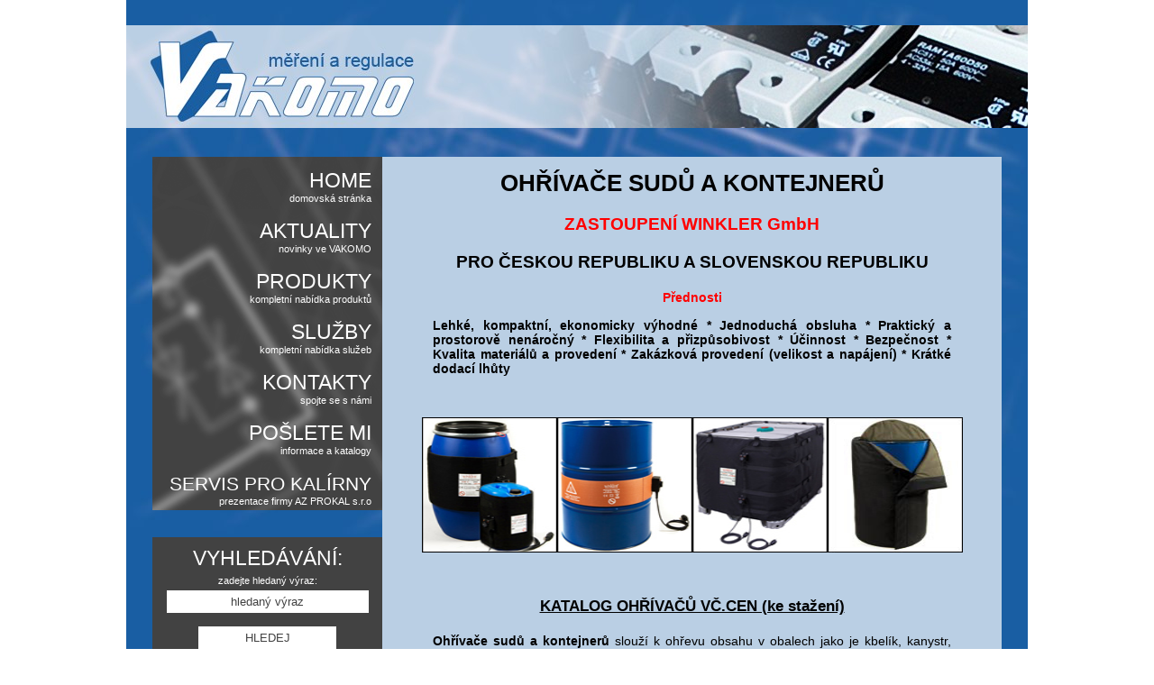

--- FILE ---
content_type: text/html
request_url: http://vakomo.cz/text/ohrivace-sudu
body_size: 7885
content:
<!DOCTYPE html PUBLIC "-//W3C//DTD HTML 4.01//EN"
   "http://www.w3.org/TR/html4/strict.dtd">

<html>
<head>
    <meta http-equiv="Content-Type" content="text/html; charset=utf-8">
    <title>VAKOMO s.r.o - Ohřívače sudů</title>
    <meta name="description" content="">
    <meta name="keywords" content="">
    <META name="verify-v1" content="eYg7c59WVEaM054akXx+dfhIGaVKdjDcucSvVpiJzgY=">
    <link rel="stylesheet" href="/kompletni.css" type="text/css">
    <script type="text/javascript">
        function zobrazSkryj(name){
            el = document.getElementById(name).style;
            el.display = (el.display == 'none')?'block':'none';
        }
        function productDetail(id){
            document.getElementById("konfigurator_tabulka").style.display = 'none';
            document.getElementById("konfigurator_form").style.display = 'none';
            document.getElementById("konfigurator_detail").style.display = 'block';
            document.getElementById("konfigurator_iframe").src = './?noindex=1&inc=katalog&id='+id;
        }
    </script>
</head>

<body>
<div id="head">
	<img src="/img/vakomo-hlavicka.jpg" alt="Vakomo">
</div>
<div id="main">
    <div id="page">
		<h1>OHŘ&Iacute;VAČE SUDŮ A KONTEJNERŮ</h1>
<h2><span style="color: rgb(255, 0, 0);">ZASTOUPEN&Iacute; WINKLER GmbH</span></h2>
<h2>PRO ČESKOU REPUBLIKU A SLOVENSKOU REPUBLIKU</h2>
<p style="text-align: center;"><strong><span style="color: rgb(255, 0, 0);">Přednosti</span></strong></p>
<p class="pdpage"><span style="font-weight: bold;">Lehk&eacute;, kompaktn&iacute;, ekonomicky v&yacute;hodn&eacute; * </span><span style="font-weight: bold;">Jednoduch&aacute; obsluha * </span><span style="font-weight: bold;">Praktick&yacute; a prostorově nen&aacute;ročn&yacute; * </span><span style="font-weight: bold;">Flexibilita a přizpůsobivost * </span><span style="font-weight: bold;">&Uacute;činnost * Bezpečnost * Kvalita materi&aacute;lů a proveden&iacute; * Zak&aacute;zkov&aacute; proveden&iacute; (velikost a nap&aacute;jen&iacute;) * Kr&aacute;tk&eacute; dodac&iacute; lhůty</span></p>
<p class="pdpage" style="text-align: center;">&nbsp;</p>
<div class="small" style="text-align: center;"><span style="font-weight: bold;"><img width="150" height="150" alt="" src="/userfiles/image/WINKLER/wodl_150px.jpg" /></span><img width="150" height="150" alt="" src="/userfiles/image/WINKLER/wods_150px.jpg" /><img width="150" height="150" alt="" src="/userfiles/image/WINKLER/woci_150px.jpg" /><img width="150" height="150" alt="" src="/userfiles/image/WINKLER/housse-isolante-150px.jpg" /></div>
<div class="pdpage"><span class="small"><br />
</span><span class="small"><br />
</span></div>
<h3><a href="/userfiles/file/pdf/Katalog_ohrivace_Winkler_EUR.pdf">KATALOG OHŘ&Iacute;VAČŮ VČ.CEN (ke stažen&iacute;)</a></h3>
<div class="pdpage">
<p><strong>Ohř&iacute;vače sudů a kontejnerů</strong> slouž&iacute; k ohřevu obsahu v obalech jako je  kbel&iacute;k, kanystr, hobbock, sud a IBC-kontejner. Podle <strong>použit&iacute;</strong> je  přiv&aacute;děno teplo kvůli</p>
<ul>
    <li>ohř&iacute;v&aacute;n&iacute; obsahu, aby měl a udržel optim&aacute;ln&iacute; pracovn&iacute; teplotu&nbsp;&nbsp; &nbsp;&nbsp;&nbsp; &nbsp;&nbsp;&nbsp; &nbsp;&nbsp;&nbsp; &nbsp;</li>
    <li>sn&iacute;žen&iacute; viskozity kapalin, aby se mohli l&eacute;pe čerpat, st&aacute;čet nebo plnit&nbsp;&nbsp; &nbsp;&nbsp;&nbsp; &nbsp;&nbsp;&nbsp; &nbsp;&nbsp;&nbsp; &nbsp;</li>
    <li>zabr&aacute;něn&iacute; krystalizaci nebo sr&aacute;žen&iacute; či vločkov&aacute;n&iacute; kapalin&nbsp;&nbsp; &nbsp;&nbsp;&nbsp; &nbsp;&nbsp;&nbsp; &nbsp;&nbsp;&nbsp; &nbsp;</li>
    <li>změknut&iacute; nebo taven&iacute; pevn&yacute;ch l&aacute;tek&nbsp;&nbsp; &nbsp;&nbsp;&nbsp; &nbsp;&nbsp;&nbsp; &nbsp;&nbsp;&nbsp;&nbsp;</li>
</ul>
<p>&nbsp;</p>
<p><strong>Ohř&iacute;vač plynov&yacute;ch lahv&iacute;</strong> slouž&iacute; pro ohřev plynu v plynov&yacute;ch lahv&iacute;ch z kovu. Podle <strong>použit&iacute;</strong> je přiv&aacute;děno teplo kvůli</p>
<ul>
    <li>zv&yacute;&scaron;en&iacute; tlaku plynu např. při klesaj&iacute;c&iacute;m obsahu pro udržen&iacute; konstantn&iacute;ho tlaku &nbsp;&nbsp;&nbsp;&nbsp;</li>
    <li>dosažen&iacute; lep&scaron;&iacute;ho vypr&aacute;zdněn&iacute; zbytku plynu z plynov&eacute; l&aacute;hve např.pro vz&aacute;cn&eacute; plyny</li>
    <li>udržov&aacute;n&iacute; plynov&eacute; l&aacute;hve a armatury bez zamrz&aacute;n&iacute;&nbsp;&nbsp; &nbsp;&nbsp;&nbsp; &nbsp;&nbsp;&nbsp; &nbsp;&nbsp;&nbsp;&nbsp;</li>
</ul>
<p>&nbsp;</p>
<p>Na&scaron;e ohř&iacute;vače průmyslov&yacute;ch obalů jsou ohř&iacute;vac&iacute; rohože, přiložen&eacute; př&iacute;mo  na ohř&iacute;van&eacute; n&aacute;době a upevněn&eacute;. Obvykle se tedy tak&eacute; naz&yacute;vaj&iacute;&nbsp; ohř&iacute;vac&iacute;  obaly, kryty, pl&aacute;&scaron;tě, p&aacute;sy, kruhy.</p>
<p><strong>Ohř&iacute;vače se li&scaron;&iacute;</strong></p>
<ul>
    <li>rozměry, tvary a objemy podle ohř&iacute;van&yacute;ch n&aacute;dob&nbsp;&nbsp; &nbsp;&nbsp;&nbsp; &nbsp;&nbsp;&nbsp; &nbsp;&nbsp;&nbsp; &nbsp;</li>
    <li>určen&iacute;m a materi&aacute;lem podle topn&eacute;ho v&yacute;konu a maxim&aacute;ln&iacute; teploty&nbsp;&nbsp; &nbsp;&nbsp;&nbsp; &nbsp;&nbsp;&nbsp; &nbsp;&nbsp;&nbsp; &nbsp;</li>
    <li>oblast&iacute; použit&iacute; (specialn&iacute; varianty pro Ex proveden&iacute;, pros&iacute;m, na popt&aacute;vku)&nbsp;&nbsp; &nbsp;&nbsp;&nbsp; &nbsp;&nbsp;&nbsp;&nbsp;</li>
</ul>
<p>&nbsp;</p>
</div>
<h3><a href="/userfiles/file/pdf/Ohrivace_navod.pdf">&nbsp;N&Aacute;VOD K OBSLUZE (ke stažen&iacute;)</a></h3>
<p>&nbsp;</p>
<p>&nbsp;</p>    </div>
    <div id="menu">
    	    	<div class="box" id="navigace">
	            <div class="menuAlt">
	                <a href="/home">HOME</a><br>
	                domovská stránka
	            </div>
	            <div class="menuAlt">
	                <a href="/news">AKTUALITY</a><br>
	                novinky ve VAKOMO
	            </div>
	            <div class="menuAlt">
	                <a href="/sortiment">PRODUKTY</a><br>
	                kompletní nabídka produktů
	            </div>
	            <div class="menuAlt">
	                <a href="/sluzby">SLUŽBY</a><br>
	                kompletní nabídka služeb
	            </div>
	            <div class="menuAlt">
	                <a href="/kontakt">KONTAKTY</a><br>
	                spojte se s námi
	            </div>
	            <div class="menuAlt">
	                <a href="/poslete">POŠLETE MI</a><br>
	                informace a katalogy
	            </div>
	            <div class="menuAlt">
	                <a href="/kalirny"><span class="s">SERVIS PRO KALÍRNY</span></a><br>
	                prezentace firmy AZ PROKAL s.r.o
	            </div>
    	</div>
    	    	<div style="height: 30px;"></div>
    	<div class="box">
	        <h4>VYHLEDÁVÁNÍ:</h4>
	        zadejte hledaný výraz:
			<form action="/search" method="POST"><div>
				<input type="text" name="search" size="20" class="input1" value="hledaný výraz"><br>
				<input type="submit" value="HLEDEJ" class="input2">
			</div></form>
    	</div>
    	<div class="box">
			<h4 class="small">NOVINKY NA VÁŠ EMAIL:</h4>
			zadejte Váš email:
			<form action="/email" method="POST"><div>
				<input type="text" name="form_email" class="input1" value="váš email"><br>
				<input type="submit" value="ODESLAT" class="input2">
			</div></form>
    	</div>
    </div>
	<div style="clear: both;"></div>
	<script src="http://c1.navrcholu.cz/code?site=93997;t=lb14" type="text/javascript"></script>
	<noscript><div><a href="http://navrcholu.cz/"><img src="http://c1.navrcholu.cz/hit?site=93997;t=lb14;ref=;jss=0" width="14" height="14" alt="NAVRCHOLU.cz"></a></div></noscript>
</div>
</body>
</html>


--- FILE ---
content_type: text/css
request_url: http://vakomo.cz/kompletni.css
body_size: 6668
content:
*{
	margin: 0;
	padding: 0;
}
IMG{border:0}

A{
	text-decoration:underline;
	color: black;
}
A:hover{text-decoration:underline !important;}


BODY{
    background-color: white;
    color: white;
    font-family: Arial, helvetica, sans-serif;
    font-size: 1em;
    background-image: url("/img/vakomo-pozadi.jpg");
    background-repeat: no-repeat;
    background-position: center top;    
}


H1, H2, H3{
	text-align: center;
	font-weight: 800;
	margin: 15px 0 20px 0;
}
H1{font-size: 1.8em;}
H2{font-size: 1.3em;}
H3{font-size: 1.2em;}
H2.graybox{
	margin: 0 113px 10px 113px;
}
H2.graybox2{
	background-color:#4b545b;
	color: white;
	line-height: 2em;
}

P{
	text-align: justify;
	padding-bottom: 15px;
}

.graybox{
	background-color: #e4edf4;
	line-height: 2em;
	padding-top: 5px;
}
.graybox A{
	color: black;
}


/* obecny formatovani */

.pdpage{padding-left: 56px; padding-right: 56px;}
.mrpage{margin-left: 113px; margin-right: 113px;}
.pdpage DIV.mrpage{margin-left: 56px; margin-right: 56px;}

.predstaveni{position:relative;}
.imgBorder{border: 1px solid #07AEF9;}
.center, .c{text-align:center}
.right, .r{text-align:right;}
.bold{font-weight: bold;}
.red{color:red}
.blue{}
.s, .small{font-size:0.9em;}
.fl{float:left;}
.fr{float:right;}
.pul{width: 50%;}
.bwh{background-color: white;}


.nadpis{font-family:arial; font-size: 15px; color:#07AEF9;font-weight: bold}
.nadpis2{font-family:arial; font-size: 13px; font-weight: bold}
.nadpis3{font-family:arial; font-size: 15px; font-weight: bold; line-height:1.5em}
.nadpis4{font-weight: bold}
.odstavec1 { width:350px; border-left:9px solid #07AEF9; padding-left:8px; position:relative;}
.odstavec2 { padding-left: 20px;}
.small{font-family:tahoma; font-size: 11px; color:#454545;}
.grayBold{color:gray; font-weight:bold}
.underline{text-decoration:underline}

.width90{width:95%;}
.width100{width:100%;}

/*******************************************************************/
/* ======> hlavni divy */
#head{
	width:1000px;
	margin: 28px auto; 
}

#main{
	width: 942px;
	margin: 0 auto; 
	padding: 0 29px;
	background-color: #195ea3;
	_width: 941px;
    background-image: url("/img/vakomo-pozadi.jpg");
    background-repeat: no-repeat;
    background-position: center -173px ;    
}
#page{
	background-color: #bacfe4;
	color: black;
	font-size: 0.9em;
	width: 687px;
	float: right;
	min-height: 770px;
	height: auto;
	_height: 780px;
}

/*******************************************************************/
/* ======> levy menu */
#menu{
	float: left;
	width: 255px;
	color: white;
	text-align: center;
	font-size: 11px;
}
#menu INPUT{ 
	color: #424242;
	border: 0;
	background-color: white;
	text-align: center;
}
#menu .box{
	background-color: #424242;
	margin-bottom: 30px;
}
#navigace{
	text-align: right;
	background-image: url("/img/vakomo-pozadimenu.png");
	background-repeat: no-repeat;
	margin-bottom: 0px !important;
}
.menuAlt{
	padding: 13px 12px 4px 0;
	
}
.menuAlt A, .box H4{
	font-size: 23px;
	color: white;
	font-weight: 400;
	text-decoration: none;
}
.box H4{
	padding: 10px 0 5px 0;
}
.box H4.small{
	font-size: 20px;
}

.input1{
	color: black;
	width: 80%;
	padding: 5px 10px;
	margin: 5px 0;
}
.input2{
	color: black;
	width: 60%;
	padding: 5px 0;
	margin: 10px 0 30px 0;
}

/*******************************************************************/
/* ======> produkty */
.konflink{
	position: relative;
	top: -25px;
	width: 40%;
	padding: 0 33px;
	font-size: 0.9em;
	text-align: justify;
}
.ssr table,
.tableProducts{
	width:100%; 
	text-align:center;
	border-collapse: collapse;
}
.ssr table td,
.tableProducts TD{
	border: solid 1px black
}
.produkt{
	background-color: #bacfe4;
	color: black;
	width: 575px;
}
#page .produkt{padding-left: 56px; padding-right: 56px;}
DIV.bg{
	background-color: white;
}
DIV.lft{
	border-right: solid 10px #bacfe4;
	width: 250px;
	padding-top: 10px;
	padding-bottom: 10px;
}
.produkt DIV.rght{
	border-left: solid 10px #bacfe4;
	width: 305px;
	padding-left: 10px;
	margin-left: -10px;
	padding-bottom: 10px;
}
#page .produkt DIV.rght{float: right;}
DIV.smll2,
DIV.smll{
	margin-top: 10px;
	margin-bottom: 25px;
	padding-top: 5px;
	font-size: 0.9em;
	margin-left: 56px;
}
DIV.smll2{
	margin-left: 0px;
	width: 250px;
	overflow:hidden;
}
.produkt DIV.smll{
	margin-left: -10px;
}	

#menuProductsImgs IMG{
	display: block;
	margin: 0 5px 5px 5px; 
	overflow:hidden;
}



          .podval {width:100%; padding-top:10px; padding-bottom:5px; color: silver; text-align:center; font-size: 11px}
              .podval A{color: silver; font-size: 11px}
              .podval A:hover{font-size:12px;color:#07AEF9;text-decoration:underline}

      /* home */
      .obr1{position:absolute; top:15px; left:385px}
      .lista{position:relative; padding-top:25px; height:150px;}
          .listaBox {position:absolute; background-color:white; width:200px; height:150px; font-family:tahoma; font-size:12px; color:#454545;}
              #lista1 {left:10px} #lista2 {left:240px} #lista3 {left:470px}
              .listaNadpisek{position:absolute; top:14px; left:50px}
              .listaText{padding-left:34px; padding-top:5px}
              .listaOdkaz{position:absolute; text-align:right; bottom:0; width:100%}

      /* kontakt */
      .td{width:250px; height:20px}
      .mapka{position:absolute; top:137px; left:300px; width:345px; text-align:center}
      .mapkaStin{position:absolute; top:139px; left:302px; width:344px; height:184px; width:346px; background-color:#07AEF9;}


      /* sluzby & kalirny */
      .obr2 {position:absolute;top:45px;left: 465px}
      .obr3 {position:relative;top:16px;left: 47px}


      /* sortiment */
      .tablePsu{border:1px solid black; width:300px; text-align:center;}
          .tablePsu TH{font-weight:bold}
      .obrReg{position:absolute; left:303px; top:60px}
      .tableKonf TH{text-align:center; border: solid 1px gray}
      .tableKonf TD{white-space:nowrap; text-align:center; border: solid 1px black}
      .iframe{height:275px; width:103%; border:0;}
      .konfNadpis11{font-size:11px}
      .autoTd{text-align:center; width:300px}
      .menuProductsAlt{height:50px; width:270px; background-color:#e4edf4; margin-bottom:5px; padding:5px; overflow:hidden;}
      .menuProductsAlt2 .menuProductsAlt{width:350px; margin-left:auto; margin-right:auto;}
      .menuProductsAlt H1{font-size:16px; width:auto; margin:0 0 5px 0; font-weight: 800;}
      .menuProductsAlt H2{font-size:16px; width:auto; margin:0 0 5px 0; font-weight: 800;}
      .emailExtern{width:100%; text-align:center;margin-top:50px;}

      .ssr{margin: 0 56px;}
#page .ssr .produkt{padding: 0;}
#page .ssr .supeeer{
	margin-left: 0;
}
      